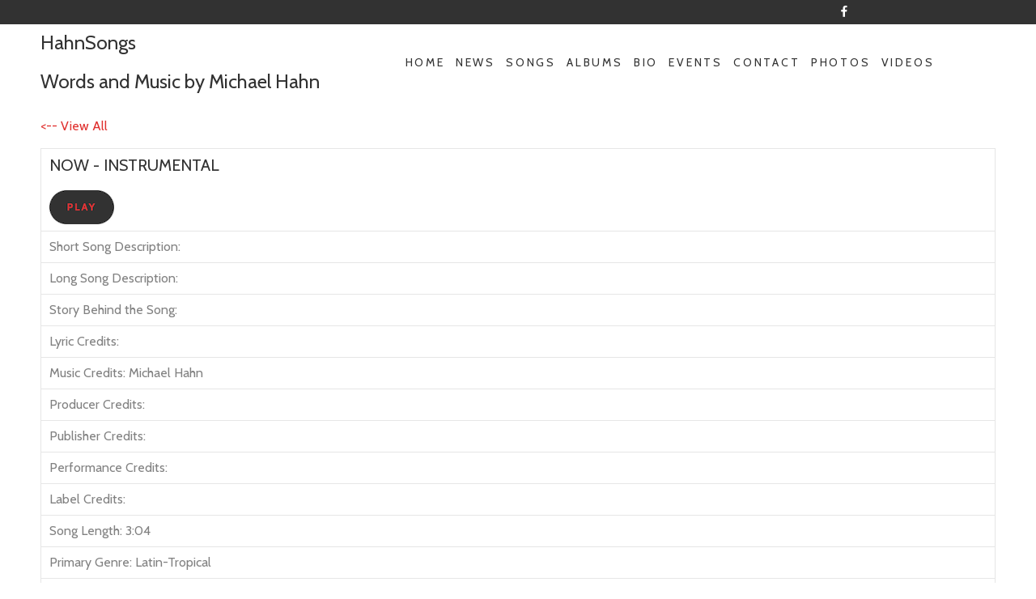

--- FILE ---
content_type: text/html; charset=UTF-8
request_url: https://hahnsongs.com/song/275
body_size: 7035
content:
<!DOCTYPE html>
<!--[if lt IE 7]>      <html class="no-js lt-ie9 lt-ie8 lt-ie7"> <![endif]-->
<!--[if IE 7]>         <html class="no-js lt-ie9 lt-ie8"> <![endif]-->
<!--[if IE 8]>         <html class="no-js lt-ie9"> <![endif]-->
<!--[if gt IE 8]><!-->
<html class="no-js">
<!--<![endif]-->
<head>
	<title>Hahnsongs - music written by Michael Hahn</title>
	<meta charset="utf-8">
	<!--[if IE]>
		<meta http-equiv="X-UA-Compatible" content="IE=edge">
	<![endif]-->
	<meta name="description" content="Original words and music by Michael Hahn. Recorded by various artists and seeking licensing or being recorded by artists needing good songs for their albums">
	<meta name="keywords" CONTENT="music licensing, songwriter, songs, original songs, commercials, new artist, licensing, sync,">
	<meta name="viewport" content="width=device-width, initial-scale=1">
	<link rel="stylesheet" href="/templates/140/style/a/bootstrap.min.css">
	<link rel="stylesheet" href="/templates/140/style/a/fonts.css">
	<link rel="stylesheet" href="https://fonts.googleapis.com/css?family=Cabin:400,400i,500,600">
	<link rel="stylesheet" href="/templates/140/style/a/main.css?uifw8" class="color-switcher-link">
	<script src="https://code.jquery.com/jquery-1.12.4.js"></script>
	<script src="https://code.jquery.com/ui/1.12.1/jquery-ui.js"></script>
	<script src="/templates/140/js/modernizr-2.6.2.min.js"></script>
		<script src="https://connect.facebook.net/en_US/all.js#xfbml=1"></script>
						<script type="text/javascript" src="/templates/140/player/js/jquery.html5audio.min.js"></script>
		<script type="text/javascript" src="/templates/140/player/js/jquery.html5audio.func.js"></script>
		<script type="text/javascript" src="/templates/140/player/js/jquery.html5audio.settings_inline_a.js"></script>
	</head>
<body style="font-family: 'Cabin', sans-serif;">
	<div class="preloader">
		<div class="preloader_image"></div>
	</div>
	<div id="canvas">
		<div id="box_wrapper">
			<!-- template sections -->
						<section class="page_topline ds table_section table_section_md">
				<div class="container-fluid">
					<div class="row">
						<div class="col-md-8 col-sm-8 text-center text-md-left">
							<div class="inline-content medium">
							
							</div>
						</div>
						<div class="col-md-4 col-sm-4 text-center text-md-center"> 
															<a class="social-icon socicon-facebook" href="http://ww.facebook.com/profile.php?id=100004921726064" title="Facebook" target="_blank"></a> 
																				</div>
					</div>
				</div>
			</section>
						<header class="page_header header_white toggler_xs_right tall_header">
				<div class="container-fluid">
					<div class="row">
						<div class="col-sm-12 display_table">
							<div class="header_left_logo display_table_cell"> <a href="/" class="logo top_logo">HahnSongs&nbsp;<br /><br />Words and Music by Michael Hahn</a> </div>
							<div class="header_mainmenu display_table_cell text-center">
								<ul class="mainmenu nav sf-menu">
														<li><a href="/home">Home</a></li>
								<li><a href="/news">News</a></li>
								<li><a href="/songs">Songs</a></li>
								<li><a href="/albums">Albums</a></li>
								<li><a href="/bio">Bio</a></li>
								<li><a href="/events">Events</a></li>
								<li><a href="/contact">Contact</a></li>
								<li><a href="/photos">Photos</a></li>
								<li><a href="/videos">Videos</a></li>
											</ul>
								<span class="toggle_menu"><span></span></span>
							</div>
						</div>
					</div>
				</div>
			</header>
			<section id="about" class="ls section_padding_top_40 section_padding_bottom_40 table_section table_section_md columns_margin_bottom_30">
	<div class="container" style="padding:20px 10px 20px 10px">
		<div class="row">
			
			<p><a href="/songs"><-- View All</a></p>
			
			<table width="100%" cellspacing="0" cellpadding="3">
				<tr>
					<td>
						<h5>Now - Instrumental</h5>
						<div id="componentWrapper">
							<div style="float:left;margin-right:5px;padding-top:2px">
								<a onclick="setPlayingSongId('719462');" class='hap_text_link' href="https://du6ek1f5bauwn.cloudfront.net/downloads/songs/0/223/223_719462.mp3?Policy=[base64]&Signature=AW4B8Yj2PjgcomBLoLj-LrrNIDHrcY9lZDwtq3NC-x43VTSnMQSBU61n5febWULNLbQTQ7yOvjdMG3JYQkyGtgnZuuKQ4p73JiMDq5h~G5VXB8p~PLZnAtUfi3cCNfZoICXzZmmeNYXUvQ8GQMkasNoszP26an4VF~W-H9K~Eyk_&Key-Pair-Id=APKAIGNE6ASNIZOSMMNQ"></a>
							</div>
						</div>
												
					</td>
				</tr>

								
														<tr>
						<td>Short Song Description: <br> </td>
					</tr>
															<tr>
						<td>Long Song Description: <br> </td>
					</tr>
															<tr>
						<td>Story Behind the Song: <br> </td>
					</tr>
													
										<tr>
						<td>Lyric Credits:  </td>
					</tr>
															<tr>
						<td>Music Credits: Michael Hahn</td>
					</tr>
															<tr>
						<td>Producer Credits:  </td>
					</tr>
															<tr>
						<td>Publisher Credits:  </td>
					</tr>
															<tr>
						<td>Performance Credits:  </td>
					</tr>
															<tr>
						<td>Label Credits:  </td>
					</tr>
														

						
					<tr>
						<td>
							Song Length: 3:04
						</td>
					</tr>
						
										<tr>
						<td>
							Primary Genre: Latin-Tropical
						</td>
					</tr>
						
										<tr>
						<td>
							Secondary Genre: -
						</td>
					</tr>
						
															<tr>
						<td>
							Lead Vocal: Instrumental
						</td>
					</tr>
																																																		<tr>
						<td>
							Era: 2000 and later
						</td>
					</tr>
												</table>
		</div>
	</div>
</section>

<script type="text/javascript">
        function setPlayingSongId(songid){
                intPlayingSongId = songid;
        }
</script>

						<footer class="page_footer ds section_padding_top_100 section_padding_bottom_75">
				<div class="container">
					<div class="row">
						<div class="col-sm-12 text-center">
							<div class="bottommargin_10"> 
																	<a class="social-icon socicon-facebook" href="http://ww.facebook.com/profile.php?id=100004921726064" title="Facebook" target="_blank"></a> 
																																	<br><br>
																																	<iframe src="https://www.facebook.com/plugins/like.php?href=https://hahnsongs.com&amp;send=false&amp;layout=button_count&amp;width=80&amp;show_faces=false&amp;action=like&amp;colorscheme=light&amp;font&amp;height=21" scrolling="no" frameborder="0" style="border:none; overflow:hidden; width:80px; height:21px;" allowTransparency="true"></iframe>
															</div>
							<p class="small-text"></p>
						</div>
					</div>
				</div>
			</footer>
		</div>
	</div>
	<script src="/templates/140/js/compressed.js"></script>
	<script src="/templates/140/js/main.js"></script>
</body>
</html>


--- FILE ---
content_type: text/javascript
request_url: https://hahnsongs.com/templates/140/player/js/jquery.html5audio.settings_inline_a.js
body_size: 6541
content:

// SETTINGS

var hap_settings = {
	/* sound_id: unique string for player identification (if multiple player instances were used, then strings need to be different!) */
	sound_id: 'inline1',
	
	/* playlistList: dom elements which holds list of playlists */
	playlistList: '#playlist_list',
	/* activePlaylist: set active playlist that will be loaded on beginning. 
	param1: hidden (boolean) true/false (visible/hidden playlist)
	param2: id (pass element 'id' from the dom)
	Leave empty for no playlist loaded at start like this: activePlaylist: '' */
	activePlaylist: '',
	/* activeItem: active item to start with when playlist is loaded (0 = first, 1 = second, 2 = third... -1 = none) */
	activeItem: -1,
	
	/* autoOpenPlayerInPopup: true/false. Auto open player in popup (removes player in parent window when player in popup opens) */
	autoOpenPlayerInPopup: false,
	/* autoUpdateWindowData: true/false. Auto update data between parent window and popup window (current (last) playlist, active item, last volume) */
	autoUpdateWindowData: true,
	
	/* soundcloudApiKey: If you want to use SoundCloud music, register you own api key here for free: 
	'http://soundcloud.com/you/apps/new' and enter Client ID */
	soundcloudApiKey: '',
	/* soundcloud_result_limit: max number of results to retrieve from soundcloud. BEWARE! Some results may contain thousands of songs so keep this in mind!! */
	soundcloud_result_limit: 2,
	
	/* podcast_result_limit: max number of results to retrieve from podcast. 250 = max possible results by google api feed. */
	podcast_result_limit: 3,

	/*defaultVolume: 0-1 (Irrelevant on ios mobile) */
	defaultVolume:0.5,
	/*autoPlay: true/false (false on mobile by default) */
	autoPlay:true,
	/*autoLoad: auto/metadata/none (auto start sound load) */
	autoLoad:'auto',
	/*randomPlay: true/false */
	randomPlay:false,
	/*loopingOn: true/false (loop on the end of the playlist) */
	loopingOn:true,
	
	/* usePlaylistRollovers: true/false. Use rollovers on playlist items (mouseenter, mouseleave + callbacks) */
	usePlaylistRollovers: false,
	/* playlistItemContent: title/thumb/all. Auto create titles or thumbnails in playlist items, or both. */
	playlistItemContent: 'title',
	/* useNumbersInPlaylist: true/false. Prepend numbers in playlist items. */
	useNumbersInPlaylist: false,
	/* titleSeparator: String to append between song number and title. */
	titleSeparator: '.&nbsp;',
	
	/* autoSetSongTitle: true/false. Auto set song title in 'player_mediaName'. */
	autoSetSongTitle: false,
	
	/* useSongNameScroll: true/false. Use song name scrolling. */
	useSongNameScroll: false,
	/* scrollSpeed: speed of the scroll (number higher than zero). */
	scrollSpeed: 1,
	/* scrollSeparator: String to append between scrolling song name. */
	scrollSeparator: '&nbsp;&#42;&#42;&#42;&nbsp;',
	
	/* mediaTimeSeparator: String between current and total song time. */
	mediaTimeSeparator: '',
	
	/* useVolumeTooltip: true/false. use tooltip over volume seekbar */
	useVolumeTooltip: false,
	
	/* useSeekbarTooltip: true/false. use tooltip over progress seekbar */
	useSeekbarTooltip: false,
	/* seekTooltipSeparator: String between current and total song position, for progress tooltip. */
	seekTooltipSeparator: '&nbsp;/&nbsp;',
	
	/* defaultArtistData: Default text for song media name. */
	defaultArtistData: 'Artist&nbsp;Name&nbsp;-&nbsp;Artist&nbsp;Title',
	
	/* useBtnRollovers: true/false. Use rollovers on buttons */
	useBtnRollovers: false,
	/* buttonsUrl: url of the buttons for normal and rollover state */
	buttonsUrl: {prev: '/templates/140/player/media/data/icons/set2/prev.png', prevOn: '/templates/140/player/media/data/icons/set2/prev_on.png', 
				 next: '/templates/140/player/media/data/icons/set2/next.png', nextOn: '/templates/140/player/media/data/icons/set2/next_on.png', 
				 pause: '/templates/140/player/media/data/icons/set2/pause.png', pauseOn: '/templates/140/player/media/data/icons/set2/pause_on.png',
				 play: '/templates/140/player/media/data/icons/set2/play.png', playOn: '/templates/140/player/media/data/icons/set2/play_on.png',
				 volume: '/templates/140/player/media/data/icons/set2/volume.png', volumeOn: '/templates/140/player/media/data/icons/set2/volume_on.png', 
				 mute: '/templates/140/player/media/data/icons/set2/mute.png', muteOn: '/templates/140/player/media/data/icons/set2/mute_on.png', 
				 download: '/templates/140/player/media/data/icons/set2/download.png', downloadOn: '/templates/140/player/media/data/icons/set2/download_on.png',
				 loop: '/templates/140/player/media/data/icons/set2/loop.png', loopOn: '/templates/140/player/media/data/icons/set2/loop_on.png',
				 shuffle: '/templates/140/player/media/data/icons/set2/shuffle.png', shuffleOn: '/templates/140/player/media/data/icons/set2/shuffle_on.png',
				 trackUrlIcon: '/templates/140/player/media/data/url.png',
				 trackDownloadIcon: '/templates/140/player/media/data/dlink.png',
				 trackRemoveIcon: '/templates/140/player/media/data/remove.png',
				 link_play: '/templates/140/player/media/data/link_play4.png', link_pause: '/templates/140/player/media/data/link_pause4.png'},
				 
	/* useAlertMessaging: true/false. Alert error messages to user */
	useAlertMessaging: true,
	
	/* activatePlaylistScroll: true/false. activate jScrollPane. */
	activatePlaylistScroll: false,
	/* playlistScrollOrientation: vertical/horizontal. */
	playlistScrollOrientation: 'vertical',
	
	/* sortablePlaylistItems: true/false. Make playlist items sortable */
	sortablePlaylistItems: false,
	/* useRemoveBtnInTracks: true/false. Create remove buttons in playlist items for removing tracks. */
	useRemoveBtnInTracks: false,
	
	/* autoReuseMailForDownload: true/false. download backup for ios, save email after client first enters email address and auto send all emails to the same address */
	autoReuseMailForDownload: true,
	
	/* useKeyboardNavigation: false/false. Use keyboard navigation for music (space=toggle audio, left arrow=previous media, right arrow=next media, m=toggle volume) */
	useKeyboardNavigation: false,
	
	/* getTrackInfoFromID3: false/false. Get track info from id3 tags (title, artist, album, artwork) */
	getTrackInfoFromID3: false
};




/* START PLAYER INIT */

var hap_player1, hap_players = [hap_player1];
jQuery(document).ready(function($) {
	//init component
	hap_players[0] = $('#componentWrapper').html5audio(hap_settings);
	
});
		
/* END PLAYER INIT */

--- FILE ---
content_type: text/javascript
request_url: https://hahnsongs.com/templates/140/player/js/jquery.html5audio.func.js
body_size: 36418
content:

/* START PLAYER API */

function api_playAudio(player){
	if(player)player.playAudio(); 
}
function api_pauseAudio(player){
	if(player)player.pauseAudio(); 
}
function api_toggleAudio(player){
	if(player)player.toggleAudio(); 
}
function api_stopAudio(player){
	if(player)player.stopAudio(); 
}
function api_checkAudio(player, action){
	if(player)player.checkAudio(action);
}
function api_nextAudio(player){
	if(player)player.nextAudio(); 
}
function api_previousAudio(player){
	if(player)player.previousAudio(); 
}
function api_loadAudio(player, id){
	if(player)player.loadAudio(id); 
}
function api_loadPlaylist(player, id){
	if(player)player.loadPlaylist(id); 
}
function api_addTrack(player, type, format, tracks, pos){
	if(player)player.addTrack(type, format, tracks, pos); 
}
function api_inputAudio(player, track){
	if(player)player.inputAudio(track); 
}
function api_removeTrack(player, id){
	if(player)player.removeTrack(id); 
}
function api_destroyAudio(player){
	if(player)player.destroyAudio(); 
}
function api_destroyPlaylist(player){
	if(player)player.destroyPlaylist(); 
}
function api_toggleShuffle(player){
	if(player)player.toggleShuffle(); 
}
function api_toggleLoop(player){
	if(player)player.toggleLoop(); 
}
function api_checkScroll(player){
	if(player)player.checkScroll(); 
}
function api_reinitScroll(player){
	if(player)player.reinitScroll(); 
}
function api_orderPlaylist(player, action, data){
	if(player)player.orderPlaylist(action, data); 
}


/* GETTERS - SETTERS */
function api_getVolume(player){
	if(player)return player.getVolume(); 
}
function api_setVolume(player, val){
	if(player)player.setVolume(val); 
}
function api_getAutoPlay(player){
	if(player)return player.getAutoPlay(); 
}
function api_setAutoPlay(player, val){
	if(player)player.setAutoPlay(val); 
}
function api_setTitle(player, val){
	if(player)player.setTitle(val); 
}
function api_getSetupDone(player){
	if(player)return player.getSetupDone(); 
}
function api_getPlaylistLoaded(player){
	if(player)return player.getPlaylistLoaded(); 
}
function api_getPlaylistTransition(player){
	if(player)return player.getPlaylistTransition(); 
}
function api_getMediaPlaying(player){
	if(player)return player.getMediaPlaying(); 
} 
function api_getAudioInited(player){
	if(player)return player.getAudioInited(); 
} 
function api_getMediaType(player){
	if(player)return player.getMediaType(); 
} 
function api_getActiveItem(player){
	if(player)return player.getActiveItem(); 
} 
function api_getPlaylistItems(player, value){
	if(player)return player.getPlaylistItems(value); 
} 
function api_getMediaCount(player){
	if(player)return player.getMediaCount(); 
}
function api_getPlaylistHidden(player){
	if(player)return player.getPlaylistHidden(); 
}
function api_getPlaylistList(player){
	if(player)return player.getPlaylistList();
}
function api_getPlaylistData(player){
	if(player)return player.getPlaylistData(); 
}   
function api_getSoundId(player){
	if(player)return player.getSoundId(); 
}  

/* END PLAYER API */


/* START PLAYER CALLBACKS */
			
function audioPlayerSetupDone(instance, sound_id){
	/* called when component is ready to use public API. Returns player instance, sound id. */
	//console.log('audioPlayerSetupDone: ', sound_id);

	if(sound_id == 'popup' || sound_id == 'classic_popup'){
		instance.find('.popup_open').css({cursor:'pointer', display:'block'}).bind('click', function(){
			open_popup(popup_url, popup_width, popup_height, resizable);
			return false;
		});
	}else if(sound_id == 'circle_slideshow' || sound_id == 'bg_slideshow'){
		loadImage();
	}
	
	//remove hover if touch
	if(sound_id == 'classic_single' || sound_id == 'classic' || sound_id == 'classic_white' || sound_id == 'classic_no_time' || sound_id == 'classic_full' || sound_id == 'classic_no_time_advance' || sound_id == 'classic_no_time_no_seekbar_advance' || sound_id == 'classic_min' || sound_id == 'classic_playlist' || sound_id == 'classic_popup' || sound_id == 'wall'|| sound_id == 'drag_to_play' || /wrap_multi/g.test(sound_id)){
		if(instance.getTouch()){
			instance.find('.controls_toggle').addClass('hap_no_hover');
			instance.find('.player_volume').addClass('hap_no_hover');
			instance.find('.controls_prev').addClass('hap_no_hover');
			instance.find('.controls_next').addClass('hap_no_hover');
			instance.find('.popup_open').addClass('hap_no_hover');
		}
	}
	
	
	//create audio after component init!
	if(typeof(hap_group) !== 'undefined'){
		if(hap_group == 'wrap_multi' || hap_group == 'wrap_multi2'){
			if(hap_group == 'wrap_multi2' && sound_id == 'wrap_multi2_selector') return;
			
			var track, type, mp3, ogg='', title, thumb, download, _item = jQuery(instance).closest('.playlistItem');
			if(_item.attr('data-type') != undefined) type = _item.attr('data-type');
			if(_item.attr('data-mp3') != undefined) mp3 = _item.attr('data-mp3');
			if(type && mp3){
				  if(_item.attr('data-ogg') != undefined) ogg = _item.attr('data-ogg');
				  if(_item.attr('data-title') != undefined) title = _item.attr('data-title');
				  if(_item.attr('data-thumb') != undefined) thumb = _item.attr('data-thumb');
				  if(_item.attr('data-download') != undefined) download = _item.attr('data-download');
				  
				  //since we process each track from playlist selector, we want all types to be 'local' when using api_addTrack! (otherwise process track would fail for non local type because we would be trying to process already processed track, and there is no point in doing it once again). So we set local type just for the api_addTrack so the track gets added into the playlist without processing, then afterwards switch types! (maybe local type could be left for all types except yt, whose playback is treated differently but we bring back original type for all types nevertheless)
				  
				  track = [{type: 'local', origtype:type, mp3: mp3, ogg: ogg, title: title, thumb: thumb, download: download}];
				  //console.log(track);
				  instance.addTrack('visible', 'data', track[0]);
			}
		}
	}
}

function audioPlayerPlaylistLoaded(instance, sound_id){
	/* called when playlist is loaded. Returns player instance, sound id. */
	//console.log('audioPlayerPlaylistLoaded: ', sound_id);
	
	if(typeof(hap_group) !== 'undefined'){
		if(hap_group == 'wrap_multi2' && sound_id == 'wrap_multi2_selector'){
			makeHapPlayers(instance);
		}
	}
	
	if(sound_id == 'drag_text1' || sound_id == 'drag_thumb1'){
		//make draggable from playlist selector into player playlist
		instance.find("li[class*=hap_draggable]").draggable({
			connectToSortable: ".hap_sortable",
			helper: "clone",
			revert: "invalid"
		});
	}
	else if(sound_id == 'drag_text2' || sound_id == 'drag_thumb2'){
		//console.log(jQuery("#playlist2").hasClass('ui-droppable'));
		//action when item is dropped from playlist selector into player playlist
		jQuery("#playlist2").droppable({
			tolerance: "touch",
			drop: function(event, ui) {
			   //draggable item
			   //console.log(jQuery(ui.draggable));
			   var _item = jQuery(ui.draggable);
			   //remove locked
			   if(_item.hasClass('playlist_locked')){
				   _item.removeClass('playlist_locked');
			   }
		   }
		});
	}
	
	//enable selector
	if(jQuery("#hap_playlist").length)jQuery("#hap_playlist").selectbox("enable");
}
function audioPlayerPlaylistEnd(instance, sound_id){
	/* called when current playlists reaches end. Returns player instance, sound id. */
	//console.log('audioPlayerPlaylistEnd: ');
} 
function audioPlayerSoundEnd(instance, sound_id, counter){
	/* called when current playing sound ends. Returns player instance, sound id, media counter. */
	//console.log('audioPlayerSoundEnd: ');
	
	//playTrackUrl = '/templates/140/player/playsongtracker.php?song_id='+intPlayingSongId+'&end=1';
	//console.log(playTrackUrl);
	//$.get(playTrackUrl);
	
	//console.log('soundend');
	
}
function audioPlayerSoundStart(instance, sound_id, counter){
	/* called when current playing sound starts. Returns player instance, sound id, media counter. */
	//console.log('audioPlayerSoundStart: ', sound_id);

	//console.log(intPlayingSongId);
	
	//playTrackUrl = 'http://www.broadjam.com/player/playsongtracker.php?playsource=hosting&song_id='+intPlayingSongId;
	playTrackUrl = '/templates/140/player/playsongtracker.php?song_id='+intPlayingSongId;

	//console.log(playTrackUrl);
	$.get(playTrackUrl);
	
	//alert(contestId);
	//alert(songId + ' sound start');
}
function audioPlayerSoundPlay(instance, sound_id, counter){
	/* called when sound is played. Returns player instance, sound id, media counter. */
	//console.log('audioPlayerSoundPlay: ');
	
	if(typeof(hap_group) !== 'undefined' && typeof(hap_players) !== 'undefined' && hap_players.length && typeof(soundArr) !== 'undefined' && soundArr.length){
		var i = 0, len = soundArr.length;
		for(i;i<len;i++){
			if(sound_id != soundArr[i].sound_id){
				//console.log('audioPlayerSoundPlay: ', sound_id, soundArr[i].sound_id);
				if(typeof api_checkAudio !== 'undefined')api_checkAudio(soundArr[i].player_id, 'pause');
			}
		}
	}
}
function audioPlayerSoundPause(instance, sound_id, counter){
	/* called when sound is paused. Returns player instance, sound id, media counter. */
	//console.log('audioPlayerSoundPause: ', sound_id);
	//console.log('pause');
}
function itemTriggered(instance, sound_id, counter){
	/* called when new sound is triggered. Returns player instance, sound_id, media counter. */
	//console.log('itemTriggered: ');
	
	if(sound_id == 'artwork1' || sound_id == 'basic' || sound_id == 'basic_h'){
		var player_thumb = instance.find('.player_thumb').find('img'),
			data = instance.getPlaylistData(),
			thumb = data[counter].thumb;
		if(player_thumb.length && thumb){
			//console.log(thumb);
			player_thumb.attr('src', instance.get_hap_source_path() + thumb);
		}
	}
}
function playlistItemEnabled(instance, sound_id, target, id){
	/* called on playlist item enable. Returns player instance, sound_id, playlist item (target), playlist item id (playlist items have data-id attributes starting from 0). */
	//console.log('playlistItemEnabled: ');
	
	if(sound_id == 'wall'){
		jQuery(target).find('p[class=hap_title]').remove();
	}
}
function playlistItemDisabled(instance, sound_id, target, id){
	/* called on playlist item disable. Returns player instance, sound_id, playlist item (target), playlist item id (playlist items have data-id attributes starting from 0). */
	//console.log('playlistItemDisabled: ');
	
	if(sound_id == 'wall'){
		var data = instance.getPlaylistData(),
			title = data[id].title;
		if(title){
			var p = jQuery('<p>"'+title+'"</p>').addClass('hap_title');
			p.appendTo(jQuery(target)).css('marginTop',-p.outerHeight(true)/2+'px');
		}
	}
}
function playlistItemRollover(instance, sound_id, target, id, active){
	/* called on playlist item mouseenter. Returns player instance, sound_id, playlist item (target), playlist item id (playlist items have data-id attributes starting from 0), active (is active playlist item, boolean). */
	console.log('playlistItemRollover: ');
	if(sound_id == 'wall' && !active){
		var data = instance.getPlaylistData(),
			title = data[id].title;
		if(title){
			var p = jQuery('<p>"'+title+'"</p>').addClass('hap_title');
			p.appendTo(jQuery(target)).css('marginTop',-p.outerHeight(true)/2+'px');
		}
	}
	
}
function playlistItemRollout(instance, sound_id, target, id, active){
	/* called on playlist item mouseleave. Returns player instance, sound_id, playlist item (target), playlist item id (playlist items have data-id attributes starting from 0), active (is active playlist item, boolean). */
	console.log('playlistItemRollout: ');
	if(sound_id == 'wall' && !active){
		jQuery(target).find('p[class=hap_title]').remove();
	}
	
}
function playlistEmpty(instance, sound_id){
	/* called when playlist becomes empty (no items in playlist after new playlist has been created or last playlist item removed from playlist). Returns player instance, sound_id. */
	console.log('playlistEmpty: ', sound_id);
	if(sound_id == 'drag_text2' || sound_id == 'drag_thumb2'){
		instance.destroyAudio();
		if(instance.find('p[class=drag_info]').length==0){
			instance.find('.playlist_inner').prepend($('<p class="drag_info">DRAG THE SONGS IN HERE!</p>'));
			instance.loadPlaylist({hidden: false, id: '#playlist2'});
			
		}
	}
}
function dropReceive(instance, sound_id){
	/* called when item gets dropped into the playlist. Returns player instance, sound_id. */
	console.log('dropReceive: ');
	if(sound_id == 'drag_text2' || sound_id == 'drag_thumb2'){
		instance.find('p[class=drag_info]').remove();
	}
}

/* END PLAYER CALLBACKS */


/* START TRACK LIST FOR PLAYER API */

/**** html formatted tracks ****/

var trackList_local1 = [
	"<li class= 'playlistItem' data-type='local' data-mp3='media/audio/1/Tim_McMorris_-_A_Bright_And_Hopeful_Future.mp3' 		 data-ogg='media/audio/1/Tim_McMorris_-_A_Bright_And_Hopeful_Future.ogg' data-download><a class='playlistNonSelected' href='#'>Tim McMorris - A Bright And Hopeful Future</a><a class='dlink' href='#' data-dlink='media/audio/1/Tim_McMorris_-_A_Bright_And_Hopeful_Future.mp3'><img src='media/data/dlink.png' alt = ''/></a><a class='plink' href='http://codecanyon.net/user/Tean/portfolio' target='_blank'><img src='media/data/url.png' alt = 'purchase'/></a></li>",

	"<li class= 'playlistItem' data-type='local' data-mp3='media/audio/1/Tim_McMorris_-_Be_My_Valentine.mp3' data-ogg='media/audio/1/Tim_McMorris_-_Be_My_Valentine.ogg'><a class='playlistNonSelected' href='#'>Tim McMorris - Be My Valentine</a><a class='dlink' href='#' data-dlink='media/audio/1/Tim_McMorris_-_Be_My_Valentine.mp3'><img src='media/data/dlink.png' alt = ''/></a><a class='plink' href='http://www.google.com' target='_blank'><img src='media/data/url.png' alt = 'purchase'/></a></li>",
	
	"<li class= 'playlistItem' data-type='local' data-mp3='media/audio/1/Tim_McMorris_-_Give_Our_Dreams_Their_Wings_To_Fly.mp3' data-ogg='media/audio/1/Tim_McMorris_-_Give_Our_Dreams_Their_Wings_To_Fly.ogg' data-download><a class='playlistNonSelected' href='#'>Tim McMorris - Give Our Dreams Their Wings To Fly</a></li>",
	
	"<li class= 'playlistItem' data-type='local' data-mp3='media/audio/1/Tim_McMorris_-_Happy_Days_Are_Here_To_Stay.mp3' data-ogg='media/audio/1/Tim_McMorris_-_Happy_Days_Are_Here_To_Stay.ogg'><a class='playlistNonSelected' href='#'>Tim McMorris - Happy Days Are Here To Stay</a><a class='plink' href='http://www.greensock.com' target='_blank'><img src='media/data/url.png' alt = 'purchase'/></a></li>"
	];

var trackList_local2 = [
	"<li class= 'playlistItem' data-type='local' data-mp3='media/audio/2/Soundroll_-_A_Way_To_The_Top.mp3' data-ogg='media/audio/2/Soundroll_-_A_Way_To_The_Top.ogg'><a class='playlistNonSelected' href='#'>Soundroll - A Way To The Top</a><a class='plink' href='http://codecanyon.net/user/Tean/portfolio' target='_blank'><img src='media/data/url.png' alt = 'purchase'/></a></li>",
 
	"<li class= 'playlistItem' data-type='local' data-mp3='media/audio/2/Soundroll_-_Feel_Good_Journey.mp3' data-ogg='media/audio/2/Soundroll_-_Feel_Good_Journey.ogg'><a class='playlistNonSelected' href='#'>Soundroll - Feel Good Journey</a></li>",
	
	"<li class= 'playlistItem' data-type='local' data-mp3='media/audio/2/Soundroll_-_Fight_No_More.mp3' data-ogg='media/audio/2/Soundroll_-_Fight_No_More.ogg'><a class='playlistNonSelected' href='#'>Soundroll - Fight No More</a><a class='plink' href='http://www.google.com' target='_blank'><img src='media/data/url.png' alt = 'purchase'/></a></li>", 
	
	"<li class= 'playlistItem' data-type='local' data-mp3='media/audio/2/Soundroll_-_Funky_Boom.mp3' data-ogg='media/audio/2/Soundroll_-_Funky_Boom.ogg'><a class='playlistNonSelected' href='#'>Soundroll - Funky Boom</a><a class='plink' href='http://codecanyon.net/user/Tean/portfolio' target='_blank'><img src='media/data/url.png' alt = 'purchase'/></a></li>", 
	
	"<li class= 'playlistItem' data-type='local' data-mp3='media/audio/2/Soundroll_-_Pump_The_Club.mp3' data-ogg='media/audio/2/Soundroll_-_Pump_The_Club.ogg'><a class='playlistNonSelected' href='#'>Soundroll - Pump The Club</a></li>",
	
    "<li class= 'playlistItem' data-type='local' data-mp3='media/audio/2/Soundroll_-_Rush.mp3' data-ogg='media/audio/2/Soundroll_-_Rush.ogg'><a class='playlistNonSelected' href='#'>Soundroll - Rush</a></li>", 
	
	"<li class= 'playlistItem' data-type='local' data-mp3='media/audio/2/Soundroll_-_Sun_Is_So_Bright.mp3' data-ogg='media/audio/2/Soundroll_-_Sun_Is_So_Bright.ogg'><a class='playlistNonSelected' href='#'>Soundroll - Sun Is So Bright</a></li>"
	];
	
var trackList_local_thumb = [
	"<li class= 'playlistItem' data-type='local' data-mp3='media/audio/2/Soundroll_-_A_Way_To_The_Top.mp3' data-ogg='media/audio/2/Soundroll_-_A_Way_To_The_Top.ogg'><a class='playlistNonSelected' href='#'><span class='hap_thumb'><img src='media/audio/2/Soundroll_-_A_Way_To_The_Top.jpg' alt=''/></span><span class='hap_title'><p>Soundroll - A Way To The Top</p></span></a></li>",
 
	"<li class= 'playlistItem' data-type='local' data-mp3='media/audio/2/Soundroll_-_Feel_Good_Journey.mp3' data-ogg='media/audio/2/Soundroll_-_Feel_Good_Journey.ogg'><a class='playlistNonSelected' href='#'><span class='hap_thumb'><img src='media/audio/2/Soundroll_-_Feel_Good_Journey.jpg' alt=''/></span><span class='hap_title'><p>Soundroll - Feel Good Journey</p></span></a></li>"
	];
	
var trackList_podcast = [
	"<li class= 'playlistItem' data-type='podcast' data-path='http://gidilounge.fm/?feed=podcast'/>",
	"<li class= 'playlistItem' data-type='podcast' data-path='http://www.kingola.com/feed/podcast/'/>"
];

var trackList_soundcloud = [
	"<li class= 'playlistItem' data-type='soundcloud' data-path='http://soundcloud.com/computer-magic'/>",
	"<li class= 'playlistItem' data-type='soundcloud' data-path='http://soundcloud.com/an21/favorites'/>"
];

var trackList_folder = [
	"<li class= 'playlistItem' data-type='folder' data-path='media/audio/1/'/>",
	"<li class= 'playlistItem' data-type='folder' data-path='media/audio/2/'/>"
];

var trackList_xml = [
	"<li class= 'playlistItem' data-type='xml' data-path='xml/playlist1.xml'/>",
	"<li class= 'playlistItem' data-type='xml' data-path='xml/playlist2.xml'/>"
];
	

/* database tracks in html form, but in data form in database! */
/*
var trackList_database = [
	"<li class= 'playlistItem' data-type='database_data' data-path='ap_hap' data-table='sound'/>"
];
var trackList_database2 = [
	"<li class= 'playlistItem' data-type='database_data' data-path='ap_hap' data-table='sound' data-limit='3'/>"
];
var trackList_database3 = [
	"<li class= 'playlistItem' data-type='database_data' data-path='ap_hap' data-table='sound' data-range='1,5'/>"
];*/

/* database tracks in html form, and in html form in database! */
var trackList_database = [
	"<li class= 'playlistItem' data-type='database_html' data-path='ap_hap' data-table='sound1'/>"
];
var trackList_database2 = [
	"<li class= 'playlistItem' data-type='database_html' data-path='ap_hap' data-table='sound1' data-limit='3'/>"
];
var trackList_database3 = [
	"<li class= 'playlistItem' data-type='database_html' data-path='ap_hap' data-table='sound1' data-range='1,5'/>"
];

var trackList_mixed = [
	/*"<li class= 'playlistItem' data-type='xml' data-path='xml/playlist3.xml'/>",*/
	
	"<li class= 'playlistItem' data-type='local' data-mp3='media/audio/1/Tim_McMorris_-_A_Bright_And_Hopeful_Future.mp3' data-ogg='media/audio/1/Tim_McMorris_-_A_Bright_And_Hopeful_Future.ogg' data-thumb='media/audio/1/_A_Bright_And_Hopeful_Future.jpg' data-dlink='local_dlink' data-download='local_global'><a class='playlistNonSelected' href='#'>Tim McMorris - A Bright And Hopeful Future</a></li>",
	"<li class= 'playlistItem' data-type='local' data-mp3='media/audio/1/Tim_McMorris_-_A_Bright_And_Hopeful_Future.mp3' data-ogg='media/audio/1/Tim_McMorris_-_A_Bright_And_Hopeful_Future.ogg' data-thumb='media/audio/1/_A_Bright_And_Hopeful_Future.jpg' data-dlink data-download><a class='playlistNonSelected' href='#'>Tim McMorris - A Bright And Hopeful Future</a></li>",
	
	"<li class= 'playlistItem' data-type='podcast' data-path='http://www.npr.org/rss/podcast.php?id=510008' data-dlink='podcast_dlink' data-download='podcast_global' data-thumb='media/default_artwork/podcast/01.jpg'/>",
	"<li class= 'playlistItem' data-type='podcast' data-path='http://www.npr.org/rss/podcast.php?id=510008' data-dlink data-download data-thumb='media/default_artwork/podcast/01.jpg'/>",
	
	"<li class= 'playlistItem' data-type='soundcloud' data-path='http://soundcloud.com/computer-magic' data-dlink='soundcloud_dlink' data-download='soundcloud_global' data-thumb='media/default_artwork/soundcloud/01.jpg'/>",
	"<li class= 'playlistItem' data-type='soundcloud' data-path='http://soundcloud.com/computer-magic' data-dlink data-download data-thumb='media/default_artwork/soundcloud/01.jpg'/>",
	
	"<li class= 'playlistItem' data-type='soundcloud' data-path='http://soundcloud.com/trance/trance-single-138-bpm-anvil' data-dlink='soundcloud_dlink_NON_DW' data-download='soundcloud_global_NON_DW' data-thumb='media/default_artwork/soundcloud/01.jpg'/>",
	"<li class= 'playlistItem' data-type='soundcloud' data-path='http://soundcloud.com/trance/trance-single-138-bpm-anvil' data-dlink data-download data-thumb='media/default_artwork/soundcloud/01.jpg'/>"

];	
	
	
/**** tracks in form of data (objects) ****/	
/*
parameters:
required:
	type: local, podcast, soundcloud, folder, xml
	mp3: mp3 path to audio file (you can also use 'path' instead of 'mp3')
optional:
	for local type:
		ogg: path to the ogg audio file, NOTE: still required if ogg is used! (not if only mp3 audio format is used)
		title: add song title
		thumb: thumbnail path
	for folder type:
		thumb: thumbnail path (otherwise it will automatically assume thumbnail with the same name as mp3 file exist in the same folder, with 'jpg' extension)	
	for all types:
		thumb: backup thumbnail path (if this data type is missing a thumbnail)
		download (global download, activates global download button on active playlist item): 
				- enter download url or 'true' (true will take mp3 path for download)
		dlink: (individual download, creates download icon in playlist)
				- enter download url or 'true' (true will take mp3 path for download)
		plink: Enter url (creates url icon in playlist, which links to url, target _blank)		
*/

var trackList2_local1 = [
	{type: 'local', mp3: 'media/audio/1/Tim_McMorris_-_A_Bright_And_Hopeful_Future.mp3', ogg: 'media/audio/1/Tim_McMorris_-_A_Bright_And_Hopeful_Future.ogg', title: 'Tim McMorris - A Bright And Hopeful Future', thumb: 'media/audio/1/Tim_McMorris_-_A_Bright_And_Hopeful_Future.jpg'}, 
	{type: 'local', mp3: 'media/audio/1/Tim_McMorris_-_Be_My_Valentine.mp3', ogg: 'media/audio/1/Tim_McMorris_-_Be_My_Valentine.ogg', title: 'Tim McMorris - Be My Valentine', thumb: 'media/audio/1/Tim_McMorris_-_Be_My_Valentine.jpg'},
	{type: 'local', mp3: 'media/audio/1/Tim_McMorris_-_Give_Our_Dreams_Their_Wings_To_Fly.mp3', ogg: 'media/audio/1/Tim_McMorris_-_Give_Our_Dreams_Their_Wings_To_Fly.ogg', title: 'Tim McMorris - Give Our Dreams Their Wings To Fly'}, 
	{type: 'local', mp3: 'media/audio/1/Tim_McMorris_-_Happy_Days_Are_Here_To_Stay.mp3', ogg: 'media/audio/1/Tim_McMorris_-_Happy_Days_Are_Here_To_Stay.ogg', title: 'Tim McMorris - Happy Days Are Here To Stay'},
	{type: 'local', mp3: 'media/audio/1/Tim_McMorris_-_Health_Happiness_Success.mp3', ogg: 'media/audio/1/Tim_McMorris_-_Health_Happiness_Success.ogg', title: 'Tim McMorris - Health Happiness Success'}, 
	{type: 'local', mp3: 'media/audio/1/Tim_McMorris_-_Marketing_Advertising_Music.mp3', ogg: 'media/audio/1/Tim_McMorris_-_Marketing_Advertising_Music.ogg', title: 'Tim McMorris - Marketing Advertising Music'},
	{type: 'local', mp3: 'media/audio/3/Bluegestalt_-_Becoming.mp3', ogg: 'media/audio/3/Bluegestalt_-_Becoming.ogg', title: 'Bluegestalt - Becoming'}
];

var trackList2_local2 = [
	{type: 'local', mp3: 'media/audio/2/Soundroll_-_Funky_Boom.mp3', ogg: 'media/audio/2/Soundroll_-_Funky_Boom.ogg', title: 'Soundroll - Funky Boom', download: "media/audio/2/Soundroll_-_Funky_Boom.mp3", thumb: 'media/audio/2/Soundroll_-_Funky_Boom.jpg', plink:'http://www.google.com', dlink:true}, 
	{type: 'local', mp3: 'media/audio/2/Soundroll_-_Fight_No_More.mp3', ogg: 'media/audio/2/Soundroll_-_Fight_No_More.ogg', title: 'Soundroll - Fight No More'}, 
	{type: 'local', mp3: 'media/audio/2/Soundroll_-_Rush.mp3', ogg:'media/audio/2/Soundroll_-_Rush.ogg', title: 'Soundroll - Rush'}
];

var trackList2_soundcloud = [
	{type: 'soundcloud', path: 'http://soundcloud.com/trance/trance-single-138-bpm-anvil', download: true, dlink: true, plink:'http://www.google.com'}, 
	{type: 'soundcloud', path: 'http://soundcloud.com/an21/favorites' }
];

var trackList2_podcast = [
	{type: 'podcast', path: 'http://www.npr.org/rss/podcast.php?id=510008', download: true}, 
	{type: 'podcast', path: 'http://feeds.feedburner.com/xpnmusicnotes/', plink:'http://www.google.com' }, 
	{type: 'podcast', path: 'http://robertkelly.libsyn.com/rss', dlink: true, plink:'http://codecanyon.net/user/Tean/portfolio'}
];

var trackList2_folder = [
	{type: 'folder', path: 'media/audio/1/', download: true}, 
	{type: 'folder', path: 'media/audio/2/' }
];

var trackList2_xml = [
	{type: 'xml', path: 'xml/playlist1.xml'}, 
	{type: 'xml', path: 'xml/playlist2.xml'}
];

/* database tracks in data form, and in data form in database! */
var trackList2_database = [
	{type: 'database_data', path: 'ap_hap', table: 'sound'}
];
var trackList2_database2 = [
	{type: 'database_data', path: 'ap_hap', table: 'sound', limit: 5}
];
var trackList2_database3 = [
	{type: 'database_data', path: 'ap_hap', table: 'sound', range: '1,4'}
];
/* database tracks in data form, but in html form in database! */
/*
var trackList2_database = [
	{type: 'database_html', path: 'ap_hap', table: 'sound1'}
];
var trackList2_database2 = [
	{type: 'database_html', path: 'ap_hap', table: 'sound1', limit: 5}
];
var trackList2_database3 = [
	{type: 'database_html', path: 'ap_hap', table: 'sound1', range: '1,4'}
];*/

var trackList2_mixed = [
	{type: 'local', mp3: 'media/audio/1/Tim_McMorris_-_A_Bright_And_Hopeful_Future.mp3', ogg: 'media/audio/1/Tim_McMorris_-_A_Bright_And_Hopeful_Future.ogg', title: 'Tim McMorris - A Bright And Hopeful Future', thumb: 'media/audio/1/Tim_McMorris_-_A_Bright_And_Hopeful_Future.jpg', dlink: 'local_dlink', download:'path/to/custom/local.extension'}, 
	{type: 'local', mp3: 'media/audio/1/Tim_McMorris_-_A_Bright_And_Hopeful_Future.mp3', ogg: 'media/audio/1/Tim_McMorris_-_A_Bright_And_Hopeful_Future.ogg', title: 'Tim McMorris - A Bright And Hopeful Future', thumb: 'media/audio/1/Tim_McMorris_-_A_Bright_And_Hopeful_Future.jpg', dlink: true, download:true}, 
	
	{type: 'podcast', path: 'http://www.npr.org/rss/podcast.php?id=510008', dlink: 'podcast_dlink', download:'path/to/custom/podcast.extension'}, 
	{type: 'podcast', path: 'http://www.npr.org/rss/podcast.php?id=510008', dlink: true, download:true},
	
	{type: 'soundcloud', path: 'http://soundcloud.com/computer-magic', dlink: 'soundcloud_dlink', download:'path/to/custom/soundcloud.extension'}, 
	{type: 'soundcloud', path: 'http://soundcloud.com/computer-magic', dlink:true, download:true},
	 
	{type: 'soundcloud', path: 'http://soundcloud.com/trance/trance-single-138-bpm-anvil', dlink: 'soundcloud_dlink_NON_DW', download:'path/to/custom/soundcloud.extension_NON_DW'}, 
	{type: 'soundcloud', path: 'http://soundcloud.com/trance/trance-single-138-bpm-anvil', dlink: true, download:true},
	
	/*{type: 'folder', path: 'media/audio/3/', download:'path/to/custom/folder.extension'} 
	{type: 'xml', path: 'xml/playlist2.xml' }*/
];	 

var trackList2_mixed2 = [
	{type: 'local', mp3: 'media/audio/1/Tim_McMorris_-_A_Bright_And_Hopeful_Future.mp3', ogg: 'media/audio/1/Tim_McMorris_-_A_Bright_And_Hopeful_Future.ogg', title: 'Tim McMorris - A Bright And Hopeful Future', download:true, dlink:'custom/path/to/download'}, 
	{type: 'podcast', path: 'http://www.npr.org/rss/podcast.php?id=510008', download: true, dlink:true},
	{type: 'soundcloud', path: 'http://soundcloud.com/computer-magic', download: true, dlink:true},
	{type: 'soundcloud', path: 'http://soundcloud.com/trance/trance-single-138-bpm-anvil', download: true, dlink:true},
];   




//list of titles 
var titleList = [
	'Tim McMorris - A Bright And Hopeful Future', 
	'Tim McMorris - Be My Valentine', 
	'Tim McMorris - Give Our Dreams Their Wings To Fly', 
	'Tim McMorris - Happy Days Are Here To Stay', 
	'Tim McMorris - Health Happiness Success', 
	'Tim McMorris - Marketing Advertising Music', 
	'Tim McMorris - Successful Business Venture'
];

var titleList2 = [
	'Soundroll - A Way To The Top', 
	'Soundroll - Feel Good Journey', 
	'Soundroll - Fight No More', 
	'Soundroll - Funky Boom', 
	'Soundroll - Pump The Club', 
	'Soundroll - Rush', 
	'Soundroll - Sun Is So Bright'
];
	
/* END TRACKS LIST FOR PLAYER API */	


/* DEFAULTS */

var audio = document.createElement('audio'), mp3Support, oggSupport, html5Support=false, hap_source_path='';
if (audio.canPlayType) {
	html5Support=true;
	mp3Support = !!audio.canPlayType && "" != audio.canPlayType('audio/mpeg');
	oggSupport = !!audio.canPlayType && "" != audio.canPlayType('audio/ogg; codecs="vorbis"');
}

var isMobile = (/Android|webOS|iPhone|iPad|iPod|sony|BlackBerry/i.test(navigator.userAgent));

var isIE = false, ieBelow9 = false, ieBelow8 = false;
var ie_check = getInternetExplorerVersion();
if (ie_check != -1){
	isIE = true;
	if(ie_check < 9)ieBelow9 = true;
	if(ie_check < 8)ieBelow8 = true;
} 
function getInternetExplorerVersion(){
  var rv = -1;
  if (navigator.appName == 'Microsoft Internet Explorer')
  {
	var ua = navigator.userAgent;
	var re  = new RegExp("MSIE ([0-9]{1,}[\.0-9]{0,})");
	if (re.exec(ua) != null)
	  rv = parseFloat( RegExp.$1 );
  }
  else if (navigator.appName == 'Netscape')
  {
	var ua = navigator.userAgent;
	var re  = new RegExp("Trident/.*rv:([0-9]{1,}[\.0-9]{0,})");
	if (re.exec(ua) != null)
	  rv = parseFloat( RegExp.$1 );
  }
  return rv;
}

/* END DEFAULTS */

	


/* START POPUP RELATED CODE */

function notify_popup(){//called from popup window when popup window has opened!
	//console.log('notify_popup');
	if(hap_popup && hap_popup.initPopup != undefined){//dont do anything if we are not going to be able to open popup!
		if(hap_settings.autoUpdateWindowData)updatePlayerData();
	
		if(hap_players && hap_players[0]){
			if(hap_players[0].destroyPlaylist != undefined)hap_players[0].destroyPlaylist();
		}
		jQuery('#componentWrapper').css('display','none');//hide player in parent page (we cant clear html because we dont dynamically append componentWrapper html with jquery! Only if we save the player html prior to this action so we can reinstantiate it later.)
		
		try {
			if(hap_popup.initPopup != undefined)hap_popup.initPopup(hap_settings);
			if(hap_players[0])hap_players[0].find('.popup_open').css('display','none');
		}catch(e){
			alert('parent notify_popup error: ' + e.message);
			return false;
		}
	}
}

//called from popup window when popup is closed (opens player in parent window again, remove this function if you dont want this feature)
function open_player(player){
	//console.log('open_player');
	if(hap_settings.autoUpdateWindowData){
		if(player)hap_players[0] = player;//get player reference
		updatePlayerData(true);
	}
	hap_players[0] = jQuery('#componentWrapper').css('display','block').html5audio(hap_settings);//show player before init
	if(!html5Support)hap_players[0].embedFlash();
	hap_players[0].find('.popup_open').css('display','block');
}

function open_popup(url, w, h, resizable){//public api to open popup
	//console.log('open_popup');
	if(typeof(url) === 'undefined' || typeof(w) === 'undefined' || typeof(h) === 'undefined') return false;
	var cw = (window.screen.width - w) / 2, ch = (window.screen.height - h) / 2;//center popup in window
	
	//if popup window not already opened!
	if(!hap_popup || hap_popup.closed) {
		if(resizable){
			hap_popup=window.open(url,'hap_popup_window','menubar=no,toolbar=no,location=no,scrollbars=1,resizable,width='+w+',height='+h+',left='+cw+',top='+ch+'');
		}else{
			hap_popup=window.open(url,'hap_popup_window','menubar=no,toolbar=no,location=no,width='+w+',height='+h+',left='+cw+',top='+ch+'');
		}
		//hap_popup=window.open(url,'name','width=700,height=300');//opera doesnt want to open popup with vars in options (instead opens new tab)!
		if(!hap_popup) {
			alert("Music Player can not be opened in a popup window because your browser is blocking Pop-Ups. Please allow Pop-Ups in browser for this site to use the Music Player.");
			return false;
		}
		if (window.focus) {hap_popup.focus();}
	}else{
		//console.log('popup already opened!');	
	}
	return false;
}

function updatePlayerData(isPopup){
	console.log('updatePlayerData');
	if(!hap_players[0] || !hap_settings)return false;
	//start update settings to pass between players in popup and parent window (remove these function calls if you want to start from initail settings every time player in popup/parent is opened). This will copy last volume, whole playlist and active item.
	if(!isNaN(hap_players[0].getVolume()))hap_settings.defaultVolume = hap_players[0].getVolume();//volume
	if(!isNaN(hap_players[0].getActiveItem()))hap_settings.activeItem = hap_players[0].getActiveItem();//active item
	
	//console.log(hap_players[0].getVolume(), hap_players[0].getActiveItem(), hap_players[0].getMediaPlaying());
	
	//active playlist
	var playlistLoaded = hap_players[0].getPlaylistLoaded();
	if(playlistLoaded){
		var hidden_playlist = hap_players[0].getPlaylistHidden();
		if(!hidden_playlist){ 
			var playlist = hap_players[0].find('.playlist_inner').find('ul');
			if(playlist.length > 0){
				var activePlaylist = playlist.attr('id');//get id attribute
				if(isPopup && isIE){
					var curr_playlist = jQuery(playlist.clone(true, true).wrap('<p>').parent().html());//used for popup in IE (HIERARCHY_REQUEST_ERROR)!! important!
				}else{
					var curr_playlist = playlist.clone(true, true);
				}
				jQuery(hap_settings.playlistList).find('#'+activePlaylist).remove();//remove playlist with active id from playlist_list, we are going to paste new version inside (with the same id attribute) in case playlist content has been changed (added/removed tracks/order etc...)
				curr_playlist.appendTo(jQuery(hap_settings.playlistList));//copy current playlist into playlist_list
				hap_settings.activePlaylist = {hidden: false, id:'#'+activePlaylist};//active playlist
			}
		}else{//hidden playlist
			var playlist = hap_players[0].get_hidden_playlist_holder().children();//hidden_playlist_holder doesnt have ul node, just li nodes
			if(playlist.length > 0){
				var activePlaylist = 'playlist' + Math.floor((Math.random()*9999));//get id attribute
				var curr_playlist = jQuery('<ul id='+activePlaylist+'/>');
				if(isPopup && isIE){
					jQuery(playlist.clone(true, true).wrap('<p>').parent().html()).appendTo(curr_playlist);//used for popup in IE (HIERARCHY_REQUEST_ERROR)!! important!
				}else{
					playlist.clone(true, true).appendTo(curr_playlist);
				}
				if(hap_players[0].getPlaylistList()){
					curr_playlist.appendTo(hap_players[0].getPlaylistList());//copy current playlist into playlist_list
					hap_settings.activePlaylist = {hidden: true, id:'#'+activePlaylist};//active playlist
					hap_players[0].get_hidden_playlist_holder().html('');//empty hidden_playlist_holder
				}
			}
		}
		var mediaPlaying = hap_players[0].getMediaPlaying();
		mediaPlaying ? hap_settings.autoPlay=true : hap_settings.autoPlay=false;
	
	}else{
		hap_settings.activePlaylist='';
	}
	//end update settings */	
}

/* END POPUP RELATED CODE */
